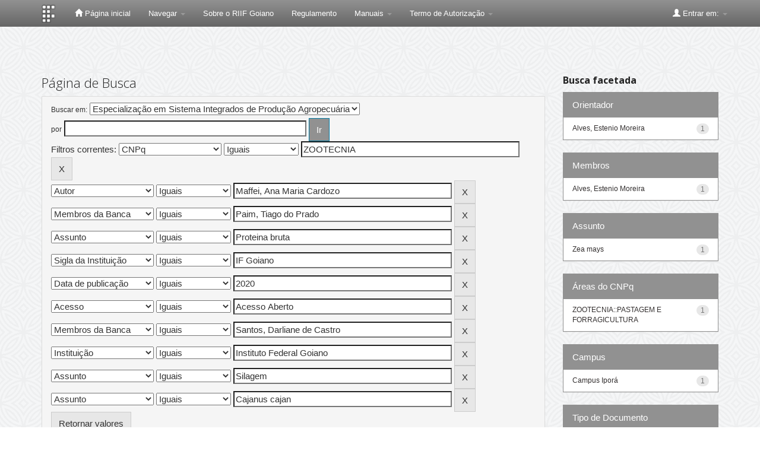

--- FILE ---
content_type: text/plain; charset=UTF-8
request_url: https://repositorio.ifgoiano.edu.br/c99a4269-161c-4242-a3f0-28d44fa6ce24?
body_size: 198
content:
{"ssresp":"0","jsrecvd":"true","__uzmaj":"976d5149-4f92-4935-ba6a-5255b42f74f8","__uzmbj":"1763038708","__uzmcj":"309151072321","__uzmdj":"1763038708","jsbd2":"8d5e630a-d76w-4f5d-785d-77e11caa416c"}

--- FILE ---
content_type: text/plain; charset=UTF-8
request_url: https://repositorio.ifgoiano.edu.br/c99a4269-161c-4242-a3f0-28d44fa6ce24?
body_size: 408
content:
{"ssresp":"0","jsrecvd":"true","__uzmaj":"14836e51-3e3a-4237-8ee6-391d6fe625fb","__uzmbj":"1763038708","__uzmcj":"540371096215","__uzmdj":"1763038708","__uzmlj":"HN+IdpQBihVWFR0Gu51WBimAT7HClVVRKkgjoA1LTdU=","__uzmfj":"7f900014836e51-3e3a-4237-8ee6-391d6fe625fb1-17630387081940-0018bcfa9476b5bc43510","uzmxj":"7f9000acd7eccf-d41c-41ae-bcb8-9b54f2baffe71-17630387081940-50bc0096fc3b314310","dync":"uzmx","jsbd2":"7a054cec-d76w-4f5d-2b71-2e9970f648b7","mc":{},"mct":"btn btn-primary,container,form-control,metadataFieldValue,evenRowEvenCol,btn btn-primary col-md-4,container row,undernavigation,btn btn-default,standard"}